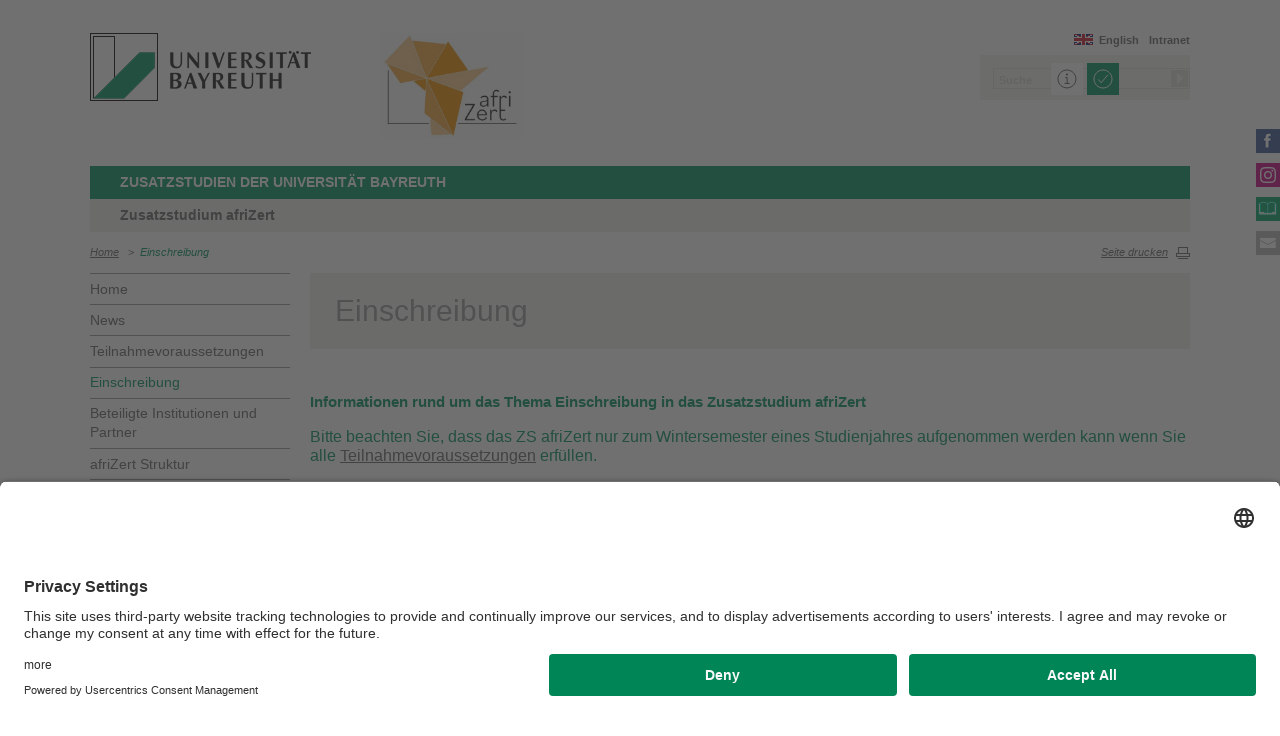

--- FILE ---
content_type: text/html; charset=UTF-8
request_url: https://www.afrizert.uni-bayreuth.de/de/Einschreibung/index.html
body_size: 28100
content:
<!DOCTYPE html>









	
	

	


	
	

	


	
	

	


	
	

	


	
	

	


	
	

	


	
	
		
		
			
		
			
		
	

	


	
	

	
		
		
		
		
		
		

		
			
		
			
		
			
		
			
		
			
		
			
		
			
		
			
		
			
		
			
		
			
		
			
		
			
		



		


		





<!-- Sprachvariablen -->













































































































































<html>
  <head><meta name="generator" content="Infopark CMS Fiona; 7.0.2; 53616c7465645f5fb14a315e7e8b33048d3c428086aedb09">
    <meta charset="utf-8">
<meta http-equiv="X-UA-Compatible" content="IE=edge,chrome=1">
<title>Einschreibung</title>
<meta name="author" content="Universität Bayreuth">
<meta name="copyright" content="Universität Bayreuth">
<meta name="viewport" content="width=device-width,initial-scale=1,maximum-scale=1,user-scalable=no">
<meta name="google-site-verification" content="CgYwzkAMPL-hpa8sqeF8ZJsAL4m_wWeLVvTcHOUlTD0">
<link href="https://www.blaupause.uni-bayreuth.de/favicon.ico" rel="shortcut icon" type="image/x-icon">

<meta name="last-export" content="2022-06-02 11:07:59 CEST (+0200)">	




	<meta name="description" content="Universität Bayreuth">


        <link rel="image_src" href="https://www.blaupause.uni-bayreuth.de/i/fbThumb.png">
        <link rel="stylesheet" href="https://www.blaupause.uni-bayreuth.de/css/common.css">
        <link rel="stylesheet" href="https://www.blaupause.uni-bayreuth.de/css/normalize.css">
        <link rel="stylesheet" href="https://www.blaupause.uni-bayreuth.de/css/main.css">
        <link rel="stylesheet" href="https://www.blaupause.uni-bayreuth.de/css/responsive.css">
        <link rel="stylesheet" href="https://www.blaupause.uni-bayreuth.de/css/global-styles.css">
        <link rel="stylesheet" href="https://www.blaupause.uni-bayreuth.de/css/component.css">
        <link rel="stylesheet" href="https://www.blaupause.uni-bayreuth.de/css/dsgvo-layer.css">
        

        <script src="https://www.blaupause.uni-bayreuth.de/js/vendor/modernizr-2_6_2_min.js"></script>
        <script src="https://www.blaupause.uni-bayreuth.de/js/vendor/jquery_min.js"></script>


<script id="usercentrics-cmp" data-settings-id="mvwql2NP9" src="https://app.usercentrics.eu/browser-ui/latest/bundle.js" defer=""></script>  

        <script type="application/javascript" src="https://www.blaupause.uni-bayreuth.de/js/pi_ucs.js"></script>



   


<!-- baseCanonicalLink see localizer -->



<!-- Studiengangsfinder entfernt -->



  
        
  

  


  </head>
    <body data-base-path="/de/Uni_Bayreuth/Fakultaeten_2016/fakultaet_kuwi/studiengaenge/zusatzstudium_afriZert/de/Einschreibung/index.html">

    <p class="printUrl printOnly">
    Druckansicht der Internetadresse:<br><script> document.write(document.URL); </script>
    </p>

    <a name="top"></a>
        <!--[if lt IE 7]>
            <p class="chromeframe">Sie benutzen einen <strong>veralteten</strong> Browser. Bitte <a href="http://browsehappy.com/">aktualisieren Sie Ihren Browser</a> oder <a href="http://www.google.com/chromeframe/?redirect=true">aktivieren Sie Google Chrome Frame</a>, um Ihr Surf-Erlebnis zu verbessern.</p>
        <![endif]-->
        <header style="position: relative;">
          





	<a href="https://www.uni-bayreuth.de" id="logo" title="Universtität Bayreuth Startseite">
	    <img src="https://www.blaupause.uni-bayreuth.de/i/logo-university-of-bayreuth.png" alt="Logo of the University of Bayreuth">
	</a>




	
	
	
		
		
			<a href="/de/Uni_Bayreuth/Fakultaeten_2016/fakultaet_kuwi/studiengaenge/zusatzstudium_afriZert/de/index.html" id="ls-logo" title="">
				 <img src="../../pool/bilder/afriZert-LOGO.jpg" alt="Logo AfriZert">
			</a>
		
	



<nav id="metanavigation">
    <ul>
        
        	<li id="btLogin"><a href="https://www.intranet.uni-bayreuth.de/de/index.html" target="_blank">Intranet</a></li>
        

        
        
        
        

        
        
        
        

        
        
        		
        
        
        		
        		
        			
        		
        

        
	        
				
		        
		        
				
			  

	        
	        		

	        		
	        			<li id="btEnglish"><a href="/en/">English</a></li>
	        		
	        		

			 

        
        


	        
        

        
        

    </ul>
</nav>







<script type="text/plain" src="//www.google.com/jsapi" data-usercentrics="Google Custom Search Engine"></script>
<script type="text/plain" data-usercentrics="Google Custom Search Engine">

function initAutoSugggest() {
  google.load('search', '1');
  google.setOnLoadCallback(function() {
    google.search.CustomSearchControl.attachAutoCompletion(
      '015293818252837669821:kpb_rxeoxt0',
      document.getElementById('search'),
      'searchform');
  });
}

whenAvailable('google', initAutoSugggest);

</script>

<div class="two-click two-click--wrap" data-pi-ucs-service="Google Custom Search Engine">

    <div class="two-click-item">
        <form name="search" id="searchform" action="/de/Uni_Bayreuth/Fakultaeten_2016/fakultaet_kuwi/studiengaenge/zusatzstudium_afriZert/de/_service/search/index.html" method="get" class="noborder">
            <label for="search">Suche</label>
            <input type="hidden" name="cx" value="015293818252837669821:kpb_rxeoxt0">
            <input type="hidden" name="cof" value="FORID:10">
            <input type="hidden" name="ie" value="UTF-8">

            <input type="text" name="q" id="search" value="Suche" autocomplete="on">
            <input type="submit" name="sa" value="Suche">
        </form>
    </div>
    
    <div class="two-click-container-search">
        <div class="two-click-container-search text">
            <!-- npsobj insertvalue="var" name="langUCH1" / -->
            <div class="button-group">
                <a href="javascript:void(0);" class="two-click-more" title="Mehr Informationen"></a>
                <a href="javascript:void(0);" class="two-click-accept" title="Akzeptieren"></a> 
            </div>
        </div>
    </div>  
    
</div>






	<h2 id="headline"><strong><a href="https://uni-bayreuth.de/zusatzstudium" target="_blank" title="Link zu den Zusatzstudiengängen">ZUSATZSTUDIEN DER UNIVERSITÄT BAYREUTH</a></strong></h2>

	
		<h3>Zusatzstudium afriZert</h3>
	

<div class="responsive" id="menu">
   <a href="" id="respMenu" class="dl-trigger">Menü</a>
<div id="dl-menu" class="dl-menuwrapper">
  <button>mobiles Menü</button>
<ul class="dl-menu">
	<li class="dl-close"><a href="javascript://">schließen</a></li>
	<li class="active"><a href="/de/Uni_Bayreuth/Fakultaeten_2016/fakultaet_kuwi/studiengaenge/zusatzstudium_afriZert/de">Home</a></li>


	

		
	   

		

             <li>
             	<a href="../news/index.php">
             		News
             	</a>

             	


							


             </li>

		

             <li>
             	<a href="../Teilnahmevoraussetzungen/index.html">
             		Teilnahmevoraussetzungen
             	</a>

             	


							


             </li>

		

             <li>
             	<a href="index.html">
             		Einschreibung
             	</a>

             	


							


             </li>

		

             <li>
             	<a href="../beteiligte/index.html">
             		Beteiligte Institutionen und Partner
             	</a>

             	


							
									<ul class="dl-submenu">

							        <li class="dl-close"><a href="javascript://">schließen</a></li>
							        <li class="dl-back"><a href="javascript://">Zurück</a></li>
							        <li class="active"><a href="../beteiligte/index.html">Beteiligte Institutionen und Partner</a></li>

							        <li class=""><a href="../beteiligte/index.html">&nbsp;&nbsp;&nbsp;&nbsp;Übersicht</a></li>

										

			                        <li class="">

				                        <a href="../beteiligte/heimatinstitution/index.html">&nbsp;&nbsp;&nbsp;&nbsp;Institut für Afrikastudien</a>
				                        
				                        	


							

				                        

												
			                        </li>

										

			                        <li class="">

				                        <a href="../beteiligte/beitragende/index.html">&nbsp;&nbsp;&nbsp;&nbsp;Beitragende</a>
				                        
				                        	


							

				                        

												
			                        </li>

										

			                        <li class="">

				                        <a href="../beteiligte/partner/index.html">&nbsp;&nbsp;&nbsp;&nbsp;Institutionelle Partner</a>
				                        
				                        	


							

				                        

												
			                        </li>

										
									</ul>
						   


             </li>

		

             <li>
             	<a href="../struktur/index.html">
             		afriZert Struktur
             	</a>

             	


							
									<ul class="dl-submenu">

							        <li class="dl-close"><a href="javascript://">schließen</a></li>
							        <li class="dl-back"><a href="javascript://">Zurück</a></li>
							        <li class="active"><a href="../struktur/index.html">afriZert Struktur</a></li>

							        <li class=""><a href="../struktur/index.html">&nbsp;&nbsp;&nbsp;&nbsp;Übersicht</a></li>

										

			                        <li class="">

				                        <a href="../struktur/modul-1/index.html">&nbsp;&nbsp;&nbsp;&nbsp;Modul 1: Afrika anders begegnen</a>
				                        
				                        	


							

				                        

												
			                        </li>

										

			                        <li class="">

				                        <a href="../struktur/modul-2/index.html">&nbsp;&nbsp;&nbsp;&nbsp;Modul 2: Afrika in und mit der Welt</a>
				                        
				                        	


							

				                        

												
			                        </li>

										

			                        <li class="">

				                        <a href="../struktur/modul-3/index.html">&nbsp;&nbsp;&nbsp;&nbsp;Modul 3: Sprache &amp; Kommunikation</a>
				                        
				                        	


							

				                        

												
			                        </li>

										

			                        <li class="">

				                        <a href="../struktur/modul-4/index.html">&nbsp;&nbsp;&nbsp;&nbsp;Modul 4: Akademischer oder berufspraktischer Auslandsaufenthalt</a>
				                        
				                        	


							

				                        

												
			                        </li>

										

			                        <li class="">

				                        <a href="../struktur/modul-5/index.html">&nbsp;&nbsp;&nbsp;&nbsp;Modul 5: Fachspezifisches Wissen</a>
				                        
				                        	


							

				                        

												
			                        </li>

										
									</ul>
						   


             </li>

		

             <li>
             	<a href="../dokumente/index.html">
             		afriZert Dokumente
             	</a>

             	


							


             </li>

		

             <li>
             	<a href="../stipendien/index.html">
             		afriZert Stipendien
             	</a>

             	


							


             </li>

		

             <li>
             	<a href="../FAQ/index.html">
             		FAQ
             	</a>

             	


							


             </li>

		

             <li>
             	<a href="../kontakt/index.html">
             		Kontakt
             	</a>

             	


							


             </li>

		

	
</ul>
</div>



<a href="" id="respSearch">Suche</a>
</div>

<nav id="breadcrumb">
  <!-- ~ immer 1st  -->

	
	
	<a href="../index.html" class="">Home</a>





	
		
		
	

	
		
		
	

	
		
		
	

	

	
		
		
	

	

	
		
		
	

	
		
		
	

	
		&nbsp;&nbsp;&gt;&nbsp;&nbsp;<a href="index.html" class="active">Einschreibung</a>
		
	

</nav>

<a href="" id="btPrint">Seite drucken</a>
        </header>

        <section id="main" data-obj-id="98392668">
          <nav id="navigation">
  

		
	   

	   	<ul class="fse-sortable" data-obj-id="96007249" data-sort-attr="btcms_sortierschluessel">

	   		
	   		

	   		<li>
	   			<a href="../index.html" class="">Home</a>
	   		</li>


	   				

								

										
										
										
										

							                   <li id="96007354" data-obj-id="96007354">
							                   	<a href="../news/index.php" class="">
							                   		News
							                   	</a>
							                   	

							                   </li>

								

										
										
										
										

							                   <li id="97742227" data-obj-id="97742227">
							                   	<a href="../Teilnahmevoraussetzungen/index.html" class="">
							                   		Teilnahmevoraussetzungen
							                   	</a>
							                   	

							                   </li>

								

										
										
										
										

							                   <li id="98392668" data-obj-id="98392668">
							                   	<a href="index.html" class="active">
							                   		Einschreibung
							                   	</a>
							                   	
							                   		


							

							                   	

							                   </li>

								

										
										
										
										

							                   <li id="96007292" data-obj-id="96007292">
							                   	<a href="../beteiligte/index.html" class="">
							                   		Beteiligte Institutionen und Partner
							                   	</a>
							                   	

							                   </li>

								

										
										
										
										

							                   <li id="96007330" data-obj-id="96007330">
							                   	<a href="../struktur/index.html" class="">
							                   		afriZert Struktur
							                   	</a>
							                   	

							                   </li>

								

										
										
										
										

							                   <li id="96008768" data-obj-id="96008768">
							                   	<a href="../dokumente/index.html" class="">
							                   		afriZert Dokumente
							                   	</a>
							                   	

							                   </li>

								

										
										
										
										

							                   <li id="96008754" data-obj-id="96008754">
							                   	<a href="../stipendien/index.html" class="">
							                   		afriZert Stipendien
							                   	</a>
							                   	

							                   </li>

								

										
										
										
										

							                   <li id="96008810" data-obj-id="96008810">
							                   	<a href="../FAQ/index.html" class="">
							                   		FAQ
							                   	</a>
							                   	

							                   </li>

								

										
										
										
										

							                   <li id="96007317" data-obj-id="96007317">
							                   	<a href="../kontakt/index.html" class="">
							                   		Kontakt
							                   	</a>
							                   	

							                   </li>

								

						
			</ul>



</nav>






<section id="content" class="" data-figure-link-attr="unibt_bannerbild" data-dropzone-profile="headerbild" data-obj-id="98392668">
		
	
	
	
	
	


<!-- beware curious list manner -->
	
		
					
					
			
	

<!-- beware curious list manner -->
	
		
					
					
			
	


	
		





<!-- a) no banner: h1 extra section -->

	<section class="text full grey">
		<h1 class="fse-editor fse-mini" data-attribute-name="title" data-default-text="[Titel eingeben]">Einschreibung</h1>
	</section>


<section class="text full" data-obj-id="98392668">

	<!-- b) banner: h1 inside -->
	

  <!-- Sonderfall: alter Inhalt Migration -->
  
  	

  

  

  

  <!-- alle Module -->
  

  
	




			
			
			
			
				
				
			

<section class="fse-block fse-dropzone text full" data-obj-id="98392763" id="98392763" data-figure-link-attr="unibt_bild" data-dropzone-profile="textbildmodulneu">

     
		  
     

     

	
				<h3 class="green"><strong>Informationen rund um das Thema Einschreibung in das Zusatzstudium afriZert</strong></h3><p><span style="color: rgb(0, 146, 96);">Bitte beachten Sie, dass das ZS afriZert nur zum Wintersemester eines Studienjahres aufgenommen werden kann wenn Sie alle <a data-cke-saved-href="https://www.afrizert.uni-bayreuth.de/de/Teilnahmevoraussetzungen/index.html" href="https://www.afrizert.uni-bayreuth.de/de/Teilnahmevoraussetzungen/index.html" title="Teilnahmevoraussetzungen">Teilnahmevoraussetzungen</a> erfüllen.</span></p><div style="pointer-events: auto;"><p style="pointer-events: auto;">Da das Zusatzstudium von der Universität Bayreuth angeboten wird, müssen teilnehmende Studierende an der Universität Bayreuth in einen grundständigen oder postgradualen Studiengang eingeschrieben sein. Diese (formale) Notwendigkeit kann mit einer Kooperationsvereinbarung&nbsp;i.S. v. Art. 6 BayHIG zwischen der Universität Bayreuth und der entsprechenden Heimathochschule der Studierenden entfallen, sodass Studierende anderer bayerischer Hochschulen und Universitäten das Zusatzstudium in Bayreuth absolvieren können, ohne sich in einen grundständigen oder postgradualen Studiengang an der Universität Bayreuth einzuschreiben.</p></div><p>Eine stehende Kooperationsvereinbarung für das Lehrangebot (inkl. afriZert) besteht zwischen der Universität Bayreuth und den folgenden oberfränkischen Universitäten:</p><ul><li>Universität Bamberg</li><li>Universität Erlangen-Nürnberg</li><li>Universität Würzburg</li></ul><p>Kooperationsvereinbarungen speziell für afriZert bestehen darüber hinaus mit den folgenden Einrichtungen:</p><ul><li>OTH Regensburg</li><li>TH Nürnberg Georg-Simon-Ohm</li><li>TU München</li><li>LMU München</li><li>Hochschule Weihenstephan-Triesdorf (HSWT)</li><li>TH Ingolstadt</li><li><div>KU Eichstätt-Ingolstadt</div></li><li><div>TH Deggendorf</div></li></ul>
	

</section>


  
	<section class="fse-block" data-obj-id="111135144" id="111135144" data-sort-attr="btcms_sortierschluessel">






	<dl class="accordion" data-sort-attr="btcms_sortierschluessel">
	  
	    

	  	  <dt class="fse-accordion-heading" id="tab_111135168">
	  	    <a href="javascript://">Wenn Sie also bereits an der Universität Bayreuth immatrikuliert sind und sich für afriZert einschreiben möchten, dann…</a><a href="javascript://" class="close">Einklappen</a>
	  	    
	  	  </dt>
	      <dd class=" fse-dropzone" data-obj-id="111135168" data-figure-link-attr="unibt_bild" data-dropzone-profile="akkordeon">

				
				
				
				
					
					
				

		     
				  
		     

		     


	        
	       	  <p>... senden Sie bitte den ausgefüllten&nbsp;<a data-cke-saved-href="https://www.studierendenkanzlei.uni-bayreuth.de/de/studierende/studienfachaenderung/index.html" href="https://www.studierendenkanzlei.uni-bayreuth.de/de/studierende/studienfachaenderung/index.html" target="_blank">Fachänderungsantrag</a>&nbsp;zusammen mit dem&nbsp;<strong>unterschriebenen Studienberatungsprotokoll</strong>&nbsp;an die Studierendenkanzlei (<a data-cke-saved-href="mailto:studierendenkanzlei@uni-bayreuth.de" href="mailto:studierendenkanzlei@uni-bayreuth.de" target="_blank" title="studierendenkanzlei@uni-bayreuth.de">studierendenkanzlei@uni-bayreuth.de</a>). Weitere Unterlagen sind nicht erforderlich.<br type="_moz"></p>
	       	
	       	
	      </dd>
	  	
	  
	    

	  	  <dt class="fse-accordion-heading" id="tab_111135193">
	  	    <a href="javascript://">Wenn Sie an einer Einrichtung mit Kooperationsvereinbarung studieren und sich für afriZert einschreiben möchten, dann…</a><a href="javascript://" class="close">Einklappen</a>
	  	    
	  	  </dt>
	      <dd class=" fse-dropzone" data-obj-id="111135193" data-figure-link-attr="unibt_bild" data-dropzone-profile="akkordeon">

				
				
				
				
					
					
				

		     
				  
		     

		     


	        
	       	  <p>… können Sie sich direkt - auf der Grundlage Ihrer Einschreibung an der Kooperationsuniversität - über CAMPUSonline (<a href="https://campusonline.uni-bayreuth.de">https://campusonline.uni-bayreuth.de</a>) einschreiben.</p><p>Bitte erfassen Sie daher in&nbsp;CAMPUSonline Ihre Daten für das Zusatzstudium „afriZert (Koop.)“ (Anleitung Einschreibungsprozess:&nbsp;<a data-cke-saved-href="https://www.studierendenkanzlei.uni-bayreuth.de/de/studieninteressierte/bewerbung_einschreibung_Wintersemester/einschreibung/index.html" href="https://www.studierendenkanzlei.uni-bayreuth.de/de/studieninteressierte/bewerbung_einschreibung_Wintersemester/einschreibung/index.html" target="_blank">Wintersemester</a>) und senden die Einschreibunterlagen form- und fristgerecht an die Studierendenkanzlei.</p><p>Im Anschluss sind Sie in Bayreuth immatrikuliert und können regulär das Zusatzstudium afriZert aufnehmen.</p>
	       	
	       	
	      </dd>
	  	
	  
	    

	  	  <dt class="fse-accordion-heading" id="tab_111135222">
	  	    <a href="javascript://">Wenn Sie an einer anderen Einrichtung in Bayern studieren und sich für afriZert einschreiben möchten, dann…</a><a href="javascript://" class="close">Einklappen</a>
	  	    
	  	  </dt>
	      <dd class=" fse-dropzone" data-obj-id="111135222" data-figure-link-attr="unibt_bild" data-dropzone-profile="akkordeon">

				
				
				
				
					
					
				

		     
				  
		     

		     


	        
	       	  <p>… müssen Sie derzeit noch eine&nbsp;<strong>Doppelimmatrikulation&nbsp;</strong>vornehmen. D.h. Sie immatrikulieren sich in einen regulären, zulassungsfreien Studiengang der Universität Bayreuth, um sich auf dieser Grundlage zusätzlich in afriZert einschreiben zu können.</p><p>Schreiben Sie sich daher bitte über&nbsp;CAMPUSonline zunächst für einen zulassungsfreien Studienplatz (Anleitung Einschreibungsprozess:&nbsp;<a data-cke-saved-href="https://www.studierendenkanzlei.uni-bayreuth.de/de/studieninteressierte/bewerbung_einschreibung_Wintersemester/einschreibung/index.html" href="https://www.studierendenkanzlei.uni-bayreuth.de/de/studieninteressierte/bewerbung_einschreibung_Wintersemester/einschreibung/index.html" target="_blank">Wintersemester</a>) ein.</p><p>Im Anschluss sind Sie in Bayreuth immatrikuliert und können regulär den Antrag auf Fachänderung stellen, um das Zusatzstudium afriZert&nbsp;als weiteres Studienfach&nbsp;aufzunehmen (siehe oben).&nbsp;</p><p>Bei Fragen und Problemen rund um das Thema Einschreibung wenden Sie sich bitte an die&nbsp;<a data-cke-saved-href="https://www.studierendenkanzlei.uni-bayreuth.de/de/index.html" href="https://www.studierendenkanzlei.uni-bayreuth.de/de/index.html" target="_blank">Studierendenkanzlei der Universität Bayreuth</a>.<br type="_moz"></p>
	       	
	       	
	      </dd>
	  	
	  

	</dl>
</section>




  

  <!-- alle Teaser: half==l+r; third==l+m+r; quarter==Homepage only -->
  


	
	


	
	<!-- wenn terminTeaser dazu kommt -->
	

	<!-- Test: slide je slot J/N -->
	
	
	
	


  
  		<section class="block" style="clear: both;">
  

  		<!-- 1) == LINKS  -->
  		

		<!-- 2) == Mitte  -->
		

		<!-- 3) == immer terminTeaser  -->
		



  
  		</section>
  



</section>






<section class="text full">
	<br>
   
	<p class="authorInfo">
		Verantwortlich für die Redaktion:
		<a href="mailto:afrizert@uni-bayreuth.de">Webteam afriZert</a>
	</p>


</section>

	
</section>

        </section>

                <section id="social">
        		<a href="https://www.facebook.com/afriZertUBT/" class="facebook" title="Facebook" target="_blank">Facebook</a>


<a href="https://www.instagram.com/afrizert/" class="instagram" title="Instagram" target="_blank">Instagram</a>





<a href="https://www.ubtaktuell.uni-bayreuth.de/" class="ubtaktuell" target="_blank" title="Webmagazin UBT-Aktuell">UBT-A</a>


	<a href="../kontakt/index.html" class="contact" title="Kontakt aufnehmen">Kontakt</a>


        </section>

        <footer>


         	
					
         	

            <p class="social mobile">
                <span>Die Universität Bayreuth in sozialen Medien</span>
                <a href="https://www.facebook.com/afriZertUBT/" class="facebook" title="Facebook" target="_blank">Facebook</a>


<a href="https://www.instagram.com/afrizert/" class="instagram" title="Instagram" target="_blank">Instagram</a>





<a href="https://www.ubtaktuell.uni-bayreuth.de/" class="ubtaktuell" target="_blank" title="Webmagazin UBT-Aktuell">UBT-A</a>


	<a href="../kontakt/index.html" class="contact" title="Kontakt aufnehmen">Kontakt</a>


            </p>

            <p class="links">
            	
            		<a href="https://uni-bayreuth.de/datenschutzerklaerung" target="_blank" title="Datenschutz / Disclaimer">Datenschutz / Disclaimer</a>
            	
            		<a href="https://uni-bayreuth.de/barrierefreiheitserklaerung" target="_blank" title="Barrierefreiheitserklärung">Barrierefreiheitserklärung</a>
            	
            		<a href="https://uni-bayreuth.de/impressum" target="_blank" title="Impressum">Impressum</a>
            	
            		<a href="https://uni-bayreuth.de/hausordnung" target="_blank" title="Hausordnung">Hausordnung</a>
            	
            		<a href="../_service/sitemap/index.html" title="Sitemap">Sitemap</a>
            	
            		<a href="../kontakt/index.html" title="Kontakt">Kontakt</a>
            	
            </p>
        </footer>



        

        <script src="https://www.blaupause.uni-bayreuth.de/js/plugins.js"></script>
        <script src="https://www.blaupause.uni-bayreuth.de/js/main.js"></script>

        


        

            
                <!-- Google tag (gtag.js) -->
<script type="text/plain" data-usercentrics="Google Tag Manager">
    var _cmsGa = "G-PRVG53FBQL";
    var _cmsGaURL = "https://www.googletagmanager.com/gtag/js?id=" + _cmsGa;

    (function() {
      var ga = document.createElement('script'); ga.type = 'text/javascript'; ga.async = true;
      ga.src = _cmsGaURL;
      var s = document.getElementsByTagName('script')[0]; s.parentNode.insertBefore(ga, s);
    })();

  window.dataLayer = window.dataLayer || [];
  function gtag(){dataLayer.push(arguments);}
  gtag('js', new Date());

  gtag('config', _cmsGa);
</script>

            
            
        

    </body>
</html>
